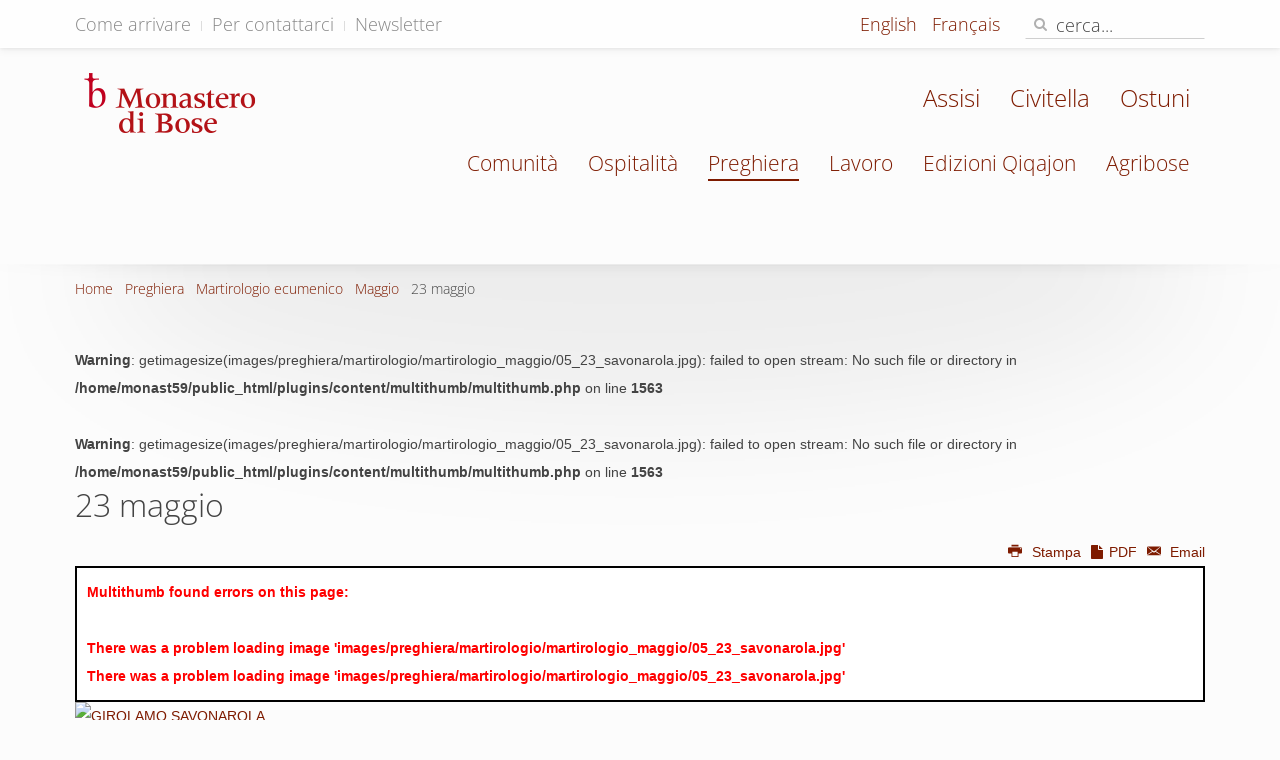

--- FILE ---
content_type: text/html; charset=utf-8
request_url: https://vps.monasterodibose.it/preghiera/martirologio/955-maggio/2176-23-maggio
body_size: 6389
content:
<!DOCTYPE HTML>
<html lang="it-it" dir="ltr"  data-config='{"twitter":1,"plusone":0,"facebook":0,"style":"default"}'>
<head>
<meta charset="utf-8">
<meta http-equiv="X-UA-Compatible" content="IE=edge">
<meta name="viewport" content="width=device-width, initial-scale=1">
<base href="https://vps.monasterodibose.it/preghiera/martirologio/955-maggio/2176-23-maggio" />
<meta name="keywords" content="23 maggio, Girolamo Savonarola, martirologio ecumenico, martiri, testimoni, libro dei testimoni" />
<meta http-equiv="content-type" content="text/html; charset=utf-8" />
<meta name="description" content="23 maggio
Il 23 maggio del 1498, a Firenze, sale sul patibolo fra Girolamo Savonarola, predicatore domenicano le cui spoglie saranno poi bruciate e gettate nell'Arno" />
<meta name="generator" content="Joomla! - Open Source Content Management" />
<title>Monastero di Bose - 23 maggio</title>
<link href="https://vps.monasterodibose.it/preghiera/martirologio/955-maggio/2176-23-maggio" rel="alternate" hreflang="it-IT" />
<link href="https://vps.monasterodibose.it/en/prayer/ecumenical-martyrology/958-may/2178-may-23" rel="alternate" hreflang="en-GB" />
<link href="https://vps.monasterodibose.it/fr/priere/martyrologe/956-mai/2177-23-mai" rel="alternate" hreflang="fr-FR" />
<link href="/templates/yoo_moustache/favicon.ico" rel="shortcut icon" type="image/vnd.microsoft.icon" />
<link rel="stylesheet" type="text/css" href="/cache/plg_jch_optimize/16edddd0d7277cf5d832299487ff2bbe_0.css" />
<link href="https://vps.monasterodibose.it/preghiera/martirologio/955-maggio/2176-23-maggio" rel="alternate" hreflang="x-default" />
<link rel="apple-touch-icon-precomposed" href="/templates/yoo_moustache/apple_touch_icon.png">
<!-- Start TAGZ: -->
<meta name="twitter:card" content="summary_large_image"/>
<meta name="twitter:description" content="Girolamo Savonarola (1452-1498)presbitero
Il 23 maggio del 1498, a Firenze, sale sul patibolo fra Girolamo Savonarola, predicatore domenicano le cui spoglie saranno poi bruciate e gettate nell'Arno. "/>
<meta name="twitter:image" content="https://vps.monasterodibose.it/images/preghiera/martirologio/martirologio_maggio/05_23_savonarola.jpg"/>
<meta name="twitter:site" content="@EdizioniQiqajon"/>
<meta name="twitter:title" content="23 maggio"/>
<meta property="fb:app_id" content=""/>
<meta property="og:description" content="Girolamo Savonarola (1452-1498)presbitero
Il 23 maggio del 1498, a Firenze, sale sul patibolo fra Girolamo Savonarola, predicatore domenicano le cui spogl"/>
<meta property="og:image" content="https://vps.monasterodibose.it/images/preghiera/martirologio/martirologio_maggio/05_23_savonarola.jpg"/>
<meta property="og:image:height" content=""/>
<meta property="og:image:width" content=""/>
<meta property="og:site_name" content=""/>
<meta property="og:title" content="23 maggio"/>
<meta property="og:type" content="website"/>
<meta property="og:url" content="https://vps.monasterodibose.it/preghiera/martirologio/955-maggio/2176-23-maggio"/>
<!-- End TAGZ -->
</head>
<body class="tm-isblog">
<div id="tm-headerbar" class="tm-headerbar">
<div class="tm-toolbar uk-clearfix uk-hidden-small">
<div class="uk-container uk-container-center">
<div class="uk-float-left"><div class="uk-panel"><ul class="uk-subnav uk-subnav-line">
<li><a href="/ospitalita/informazioni-generali/come-arrivare">Come arrivare</a></li><li><a href="/ospitalita/informazioni-generali/per-contattarci">Per contattarci</a></li><li><a href="https://app.emailchef.com/signup/form/7o22666s726q5s6964223n2234343038227q/it">Newsletter</a></li></ul></div></div>
<div class="uk-float-right"><div class="uk-panel"><div class="mod-languages">
<ul class="lang-inline" dir="ltr">
<li class="lang-active">
<a href="https://vps.monasterodibose.it/preghiera/martirologio/955-maggio/2176-23-maggio">
							Italiano						</a>
</li>
<li>
<a href="/en/prayer/ecumenical-martyrology/958-may/2178-may-23">
							English						</a>
</li>
<li>
<a href="/fr/priere/martyrologe/956-mai/2177-23-mai">
							Français						</a>
</li>
</ul>
</div>
</div>
<div class="uk-panel">
<form id="search-91" class="uk-search" action="/preghiera/martirologio" method="post" role="search" data-uk-search="{'source': '/component/search/?tmpl=raw&amp;type=json&amp;ordering=&amp;searchphrase=all', 'param': 'searchword', 'msgResultsHeader': 'Risultati della ricerca', 'msgMoreResults': 'Altri risultati', 'msgNoResults': 'Nessun risultato trovato', flipDropdown: 1}">
<input class="uk-search-field" type="search" name="searchword" placeholder="cerca...">
<button class="uk-search-close" type="reset"></button>
<input type="hidden" name="task"   value="search">
<input type="hidden" name="option" value="com_search">
<input type="hidden" name="Itemid" value="1799">
</form></div></div>
</div>
</div>
<nav class="tm-navbar uk-navbar">
<div class="uk-container uk-container-center">
<div class="uk-clearfix">
<a class="tm-logo uk-navbar-brand uk-hidden-small" href="https://vps.monasterodibose.it">
<img alt="logo Monstero di Bose" src="/images/template/logo_monstero_di_bose.png" height="60" width="172" /></a>
<div class="uk-navbar-flip">
<ul id="frat-sup" class="uk-navbar-nav uk-visible-large">
<li data-uk-dropdown="{}"><a href="/fraternita/assisi">Assisi</a></li><li data-uk-dropdown="{}"><a href="/fraternita/civitella">Civitella</a></li><li data-uk-dropdown="{}"><a href="/fraternita/ostuni">Ostuni</a></li></ul>
<ul class="uk-navbar-nav uk-visible-large">
<li data-uk-dropdown="{}"><a href="/" class="hidehome">Home</a></li><li class="uk-parent" data-uk-dropdown="{}"><a href="/comunita">Comunità</a><div class="uk-dropdown uk-dropdown-navbar uk-dropdown-width-1"><div class="uk-grid uk-dropdown-grid"><div class="uk-width-1-1"><ul class="uk-nav uk-nav-navbar"><li><a href="/comunita/qualche-parola-sulla-comunita">Qualche parola sulla comunità</a></li><li><a href="/comunita/il-priore">Priore</a></li><li><a href="/comunita/fondatore">Fondatore</a></li><li><a href="/comunita/regola-di-bose">Una regola per la vita</a></li><li><a href="/comunita/notizie">Notizie</a></li><li><a href="/comunita/lettera-agli-amici">Lettera agli amici</a></li><li><a href="/comunita/finestra-ecumenica">Finestra ecumenica</a></li></ul></div></div></div></li><li class="uk-parent" data-uk-dropdown="{}"><a href="/ospitalita">Ospitalità</a><div class="uk-dropdown uk-dropdown-navbar uk-dropdown-width-1"><div class="uk-grid uk-dropdown-grid"><div class="uk-width-1-1"><ul class="uk-nav uk-nav-navbar"><li><a href="/ospitalita/caro-amico-ospite">Caro amico, ospite...</a></li><li><a href="/ospitalita/lo-spazio-della-cura">Lo spazio della cura</a></li><li><a href="/ospitalita/agenda">Calendario</a></li><li><a href="/ospitalita/informazioni-generali">Informazioni generali</a></li><li><a href="/ospitalita/convegni">Convegni</a></li><li><a href="/ospitalita/giovani/testi-per-meditare">Giovani</a></li><li><a href="/ospitalita/scout">Scout</a></li></ul></div></div></div></li><li class="uk-parent uk-active" data-uk-dropdown="{}"><a href="/preghiera">Preghiera</a><div class="uk-dropdown uk-dropdown-navbar uk-dropdown-width-1"><div class="uk-grid uk-dropdown-grid"><div class="uk-width-1-1"><ul class="uk-nav uk-nav-navbar"><li><a href="/preghiera/to-20">Tempo Ordinario</a></li><li><a href="/preghiera/avvento">Natale</a></li><li><a href="/preghiera/podcast">Podcast</a></li><li><a href="/preghiera/vangelo-del-giorno">Vangelo del giorno</a></li><li><a href="/preghiera/vangelo">Vangelo della domenica</a></li><li class="uk-active"><a href="/preghiera/martirologio">Martirologio ecumenico</a></li><li><a href="/preghiera/lectio-divina">Lectio Divina</a></li><li><a href="/preghiera/preghiere">Preghiere</a></li><li><a href="/preghiera/santorale">Santorale</a></li><li><a href="/preghiera/lezionario-bose">Lezionario</a></li></ul></div></div></div></li><li class="uk-parent" data-uk-dropdown="{}"><a href="/lavoro">Lavoro</a><div class="uk-dropdown uk-dropdown-navbar uk-dropdown-width-1"><div class="uk-grid uk-dropdown-grid"><div class="uk-width-1-1"><ul class="uk-nav uk-nav-navbar"><li class="uk-nav-header">Natura e gusto
</li><li><a href="https://www.agribose.it" class="uk-icon-shopping-cart" target="_blank" rel="noopener noreferrer">Acquista </a></li><li><a href="/lavoro/apicoltura">Apicoltura</a></li><li><a href="/lavoro/confettura-e-salse">Confetture e salse</a></li><li><a href="/lavoro/forno">Forno</a></li><li><a href="/lavoro/orto-e-frutteto">Orto e frutteto</a></li><li><a href="/lavoro/tisane">Tisane</a></li><li class="uk-nav-header">Artigianato
</li><li><a href="/lavoro/arazzi">Arazzi</a></li><li><a href="/lavoro/ceramica">Ceramica</a></li><li><a href="/lavoro/cereria">Cereria</a></li><li><a href="/lavoro/falegnameria">Falegnameria</a></li><li><a href="/lavoro/icone-dipinte">Icone dipinte</a></li><li><a href="/lavoro/icone-stampate">Icone stampate</a></li><li><a href="/lavoro/tipografia">Tipografia</a></li><li class="uk-nav-header">Biblioteca e ricerca
</li><li><a href="/lavoro/lo-studio-di-scrittura-padri-e-liturgia">Lo studio di Scrittura, Padri e Liturgia</a></li><li><a href="/lavoro/biblioteca">Biblioteca ed Emeroteca</a></li><li><a href="/" class="hide-menu-item">--</a></li><li><a href="/" class="hide-menu-item"> --</a></li><li><a href="/" class="hide-menu-item"> --</a></li></ul></div></div></div></li><li data-uk-dropdown="{}"><a href="https://www.qiqajon.it/" target="_blank" rel="noopener noreferrer">Edizioni Qiqajon</a></li><li class="uk-parent" data-uk-dropdown="{}"><a href="/fraternita" class="hide">Fraternità</a><div class="uk-dropdown uk-dropdown-navbar uk-dropdown-width-1"><div class="uk-grid uk-dropdown-grid"><div class="uk-width-1-1"><ul class="uk-nav uk-nav-navbar"><li><a href="/fraternita/ostuni">Ostuni</a></li><li><a href="/fraternita/assisi">Assisi</a></li><li><a href="/fraternita/civitella">Civitella</a></li></ul></div></div></div></li><li data-uk-dropdown="{}"><a href="https://www.agribose.it" target="_blank" rel="noopener noreferrer">Agribose</a></li></ul>	</div>
<a href="#offcanvas" class="uk-navbar-toggle uk-navbar-flip uk-hidden-large" data-uk-offcanvas></a>
<a class="tm-logo-small uk-navbar-brand uk-visible-small" href="https://vps.monasterodibose.it">
<img style="display: block; margin-left: auto; margin-right: auto; float: left; margin-top: 12px;" alt="logo Monstero di Bose" src="/images/template/logo_monstero_di_bose-2x.png" height="60" width="173" /></a>
</div>
</div>
</nav>
</div>
<div id="tm-middle" class="tm-block ">
<div class="uk-container uk-container-center">
<div class="tm-middle uk-grid" data-uk-scrollspy="{targets:true, repeat:true}" data-uk-grid-match data-uk-grid-margin>
<div class="tm-main uk-width-medium-1-1">
<main class="tm-content">
<ul class="uk-breadcrumb"><li><a href="/">Home</a></li><li><a href="/preghiera">Preghiera</a></li><li><a href="/preghiera/martirologio">Martirologio ecumenico</a></li><li><a href="/preghiera/martirologio/955-maggio">Maggio</a></li><li class="uk-active"><span>23 maggio</span></li></ul>
<br />
<b>Warning</b>:  getimagesize(images/preghiera/martirologio/martirologio_maggio/05_23_savonarola.jpg): failed to open stream: No such file or directory in <b>/home/monast59/public_html/plugins/content/multithumb/multithumb.php</b> on line <b>1563</b><br />
<br />
<b>Warning</b>:  getimagesize(images/preghiera/martirologio/martirologio_maggio/05_23_savonarola.jpg): failed to open stream: No such file or directory in <b>/home/monast59/public_html/plugins/content/multithumb/multithumb.php</b> on line <b>1563</b><br />
<article class="uk-article" >
<h1 class="uk-article-title">
					23 maggio			</h1>
<div class="uk-grid meta-social">
<div class="uk-width-2-5">
<p class="uk-article-meta">
								    &nbsp;				    
						
			</p>
</div>
<div class="uk-width-3-5 uk-hidden-small">
<div class="uk-float-right uk-text-right" data-permalink="http://vps.monasterodibose.it/preghiera/martirologio/955-maggio/2176-23-maggio"></div>
<p class="uk-float-right uk-article-utility uk-text-right"><a href="/preghiera/martirologio/955-maggio/2176-23-maggio?tmpl=component&amp;print=1" title="Stampa articolo < 23 maggio >" onclick="window.open(this.href,'win2','status=no,toolbar=no,scrollbars=yes,titlebar=no,menubar=no,resizable=yes,width=640,height=480,directories=no,location=no'); return false;" rel="nofollow">	<span class="icon-print" aria-hidden="true"></span>
		Stampa	</a><a href="/preghiera/martirologio/955-maggio/2176-23-maggio?tmpl=component&amp;print=1&amp;pdf=1"><span class="uk-icon-file"></span> PDF </a><a href="/component/mailto/?tmpl=component&amp;template=yoo_moustache&amp;link=ef07a9015e064529c11b6b640dc9c7a288244d93" title="Invia via Email questo link ad un amico" onclick="window.open(this.href,'win2','width=400,height=550,menubar=yes,resizable=yes'); return false;" rel="nofollow">	<span class="icon-envelope" aria-hidden="true"></span>
		Email	</a></p>
</div>
<div class="uk-width-3-5 uk-visible-small">
<div class="uk-float-right uk-text-right" data-permalink="http://vps.monasterodibose.it/preghiera/martirologio/955-maggio/2176-23-maggio">
<p class="uk-article-utility uk-float-right uk-text-right"><a href="/preghiera/martirologio/955-maggio/2176-23-maggio?tmpl=component&amp;print=1" title="Stampa articolo < 23 maggio >" onclick="window.open(this.href,'win2','status=no,toolbar=no,scrollbars=yes,titlebar=no,menubar=no,resizable=yes,width=640,height=480,directories=no,location=no'); return false;" rel="nofollow">	<span class="icon-print" aria-hidden="true"></span>
		Stampa	</a><a href="/preghiera/martirologio/955-maggio/2176-23-maggio?tmpl=component&amp;print=1&amp;pdf=1"><span class="uk-icon-file"></span> PDF </a><a href="/component/mailto/?tmpl=component&amp;template=yoo_moustache&amp;link=ef07a9015e064529c11b6b640dc9c7a288244d93" title="Invia via Email questo link ad un amico" onclick="window.open(this.href,'win2','width=400,height=550,menubar=yes,resizable=yes'); return false;" rel="nofollow">	<span class="icon-envelope" aria-hidden="true"></span>
		Email	</a></p>
</div>
</div>
</div>
<div>
<div style='border:2px solid black; padding: 10px; background-color: white; font-weight: bold; color: red;'>Multithumb found errors on this page:<br /><br />

There was a problem loading image 'images/preghiera/martirologio/martirologio_maggio/05_23_savonarola.jpg'<br/>
There was a problem loading image 'images/preghiera/martirologio/martirologio_maggio/05_23_savonarola.jpg'<br/>
</div><div class="img-intro-left"><div class="caption multithumb"      ><a href="/images/preghiera/martirologio/martirologio_maggio/05_23_savonarola.jpg" target="_blank" title="" data-lightbox="group:Bose;titlePosition:inside"><img src="/images/preghiera/martirologio/martirologio_maggio/05_23_savonarola.jpg"      width="250"     alt="GIROLAMO SAVONAROLA" title="GIROLAMO SAVONAROLA" /></a></a><div class="uk-thumbnail-caption" style="width:250px;" >GIROLAMO SAVONAROLA</div></div></div><h3 class="ignora_il_rientro"><strong>Girolamo Savonarola</strong> (1452-1498)<br />presbitero</h3>
<p style="text-align: justify;">Il 23 maggio del 1498, a Firenze, sale sul patibolo fra Girolamo Savonarola, predicatore domenicano le cui spoglie saranno poi bruciate e gettate nell'Arno. È l'inevitabile epilogo di una vita consumata dal fuoco divorante dell'amore per Dio e per il suo regno.<br /> Girolamo era nato a Ferrara nel 1452, e fin da giovane si era sentito chiamato a denunciare profeticamente i peccati della chiesa. Entrato nel convento domenicano di Bologna, Girolamo divenne un predicatore rinomato. Uomo dal costante colloquio interiore con il Signore, egli credette di poter trasformare con la forza della sua predicazione apocalittica la città di Firenze, nella quale era divenuto priore del convento di San Marco.<br /> Impiegando metodi non violenti e incentrati sulla persuasione, anche se talvolta di dubbia evangelicità, fra Girolamo predicò la conversione di una società che si diceva cristiana ma che era corrotta e lontana dalla logica del Regno. Girolamo entrò direttamente nelle politiche internazionali della Signoria di Firenze, e le sue opinioni si rivelarono contrastanti con quelle della Santa Sede. Ciò condusse alla sua scomunica nel 1497. E insieme con i favori del papa, Girolamo perse presto anche quelli della città, che incominciò a dubitare delle sue profezie. Imprigionato, Savonarola cadde vittima delle proprie debolezze e smentì sotto tortura gran parte del suo operato. Fu condannato a morte come eretico e scismatico, sebbene sul piano dottrinale non avesse mai predicato nulla di contrario alla tradizione della chiesa. Ormai prossimo alla morte, però, Girolamo compose in carcere delle straordinarie preghiere in cui riconosceva la propria miseria, si affidava alla misericordia di Dio e dei fratelli, e chiedeva perdono delle proprie debolezze.<br /> Savonarola morì assieme ai due compagni rimastigli fedeli, benedicendo la folla accorsa a vedere lo spettacolo della sua umiliazione.</p>
<hr />
<h3 class="ignora_il_rientro" style="text-align: justify;">TRACCE DI LETTURA</h3>
<h3 style="text-align: justify;">O Dio, tu che sei tutto ciò che è in te, tu che sei la tua sapienza, la tua bontà, la tua potenza, la somma tua felicità, essendo misericordioso, che cos'altro sei se non la tua misericordia? Ecco quindi che la miseria sta dinanzi a te, o Dio, che sei misericordia. E tu, misericordia, che cosa farai? Certo l'opera tua, non potendo tu scostarti dalla tua natura. E qual è l'opera tua? Togliere la miseria, risollevare gli uomini miseri. Abbi dunque misericordia di me: Miserere mei, Deus; togli, o Dio di misericordia, la mia miseria; togli i miei peccati, che sono la mia somma miseria: solleva questo misero, manifesta in me l'opera tua, esercita in me la tua forza.<br /> «L'abisso invoca l'abisso»: l'abisso della miseria invoca l'abisso della misericordia, l'abisso dei peccati invoca l'abisso delle grazie. Ma l'abisso della misericordia è più grande dell'abisso della miseria. Perciò l'abisso colmi l'abisso, l'abisso della misericordia colmi l'abisso della miseria: «Abbi misericordia di me, o Dio, secondo la tua grande misericordia».</h3>
<h3 style="text-align: justify;">(Girolamo Savonarola, <em>Commento al Miserere</em>)</h3>
<hr />
<p><strong>LE CHIESE RICORDANO...</strong></p>
<p>ANGLICANI:<br /> Petroc (VI sec.), abate di Padstow</p>
<p>CATTOLICI D'OCCIDENTE:<br /> Beda il Venerabile (+ 735/736), presbitero e dottore della chiesa<br /> Maria Maddalena de' Pazzi (+ 1607), vergine (calendario ambrosiano)<br /> Desiderio (VIII sec.), vescovo e martire (calendario mozarabico)</p>
<p>COPTI ED ETIOPICI (15 bašans/genbot):<br /> Simone lo Zelota, apostolo (Chiesa copta) (vedi al 28 ottobre)</p>
<p>LUTERANI:<br /> Girolamo Savonarola, predicatore di penitenza a Firenze<br /> Ludwig Nommensen (+ 1918), evangelizzatore a Sumatra</p>
<p>MARONITI:<br /> Michele di Sinnada il Confessore (+ 826), vescovo</p>
<p>ORTODOSSI E GRECO-CATTOLICI:<br /> Michele il Confessore, metropolita di Sinnada</p> </div>
</article>
</main>
</div>
</div>
</div>
</div>
<div class="tm-block tm-block-footer">
<div class="uk-container uk-container-center">
<footer class="tm-footer uk-text-center">
<a class="tm-totop-scroller" data-uk-smooth-scroll href="#">
				Torna su</a>
<div class="uk-panel fraternita-footer"><ul class="uk-subnav uk-subnav-line">
<li><a href="/">Monastero di Bose</a></li><li><a href="/fraternita/ostuni">Ostuni</a></li><li><a href="/fraternita/assisi">Assisi</a></li><li><a href="/fraternita/civitella">Civitella</a></li></ul></div>
<div class="uk-panel"><!--googleoff: all-->
<div id="ca_banner" 
    style="bottom:0px;
            ">
<h4 style="
		">Questo sito utilizza i cookie e tecnologie simili.</h4>
<h6 style="
				">Se non si modificano le impostazioni del browser, l’utente ne accetta l’utilizzo.        							<span class="infoplus" style=""><a href="https://app.quiprivacy.it/informativa/66866529-4ade-4627-9235-665a3a877b73">Per saperne di più</a></span>
</h6>
<div class="accept uk-button button btn" style="">Approvo</div>
</div>
<!--googleon: all-->
</div>
<div class="uk-panel">
<p>Copyright © <a href="https://www.monasterodibose.it" target="_blank" rel="noopener">Monastero di Bose </a> - via Bose 1, Magnano (BI) - 13887 - Italia - C.F.:&nbsp;90031080022 - <span class="small">IP 212.224.76.252</span></p></div>
<div class="uk-panel"><ul class="uk-subnav uk-subnav-line">
<li><a href="mailto:webmaster@monasterodibose.it">Segnalazione errori</a></li><li><a href="mailto:webmaster@monasterodibose.it">Scrivi alla redazione</a></li><li><a href="https://app.quiprivacy.it/informativa/66866529-4ade-4627-9235-665a3a877b73">Privacy</a></li></ul></div>
</footer>
</div>
</div>
<!-- Matomo -->
<!-- End Matomo Code -->
<div id="offcanvas" class="uk-offcanvas">
<div class="uk-offcanvas-bar uk-offcanvas-bar-flip"><ul class="uk-nav uk-nav-offcanvas">
<li><a href="/" class="hidehome">Home</a></li><li class="uk-parent"><a href="/comunita">Comunità</a><ul class="uk-nav-sub"><li><a href="/comunita/qualche-parola-sulla-comunita">Qualche parola sulla comunità</a></li><li><a href="/comunita/il-priore">Priore</a></li><li><a href="/comunita/fondatore">Fondatore</a></li><li><a href="/comunita/regola-di-bose">Una regola per la vita</a></li><li><a href="/comunita/notizie">Notizie</a></li><li><a href="/comunita/lettera-agli-amici">Lettera agli amici</a></li><li><a href="/comunita/finestra-ecumenica">Finestra ecumenica</a></li></ul></li><li class="uk-parent"><a href="/ospitalita">Ospitalità</a><ul class="uk-nav-sub"><li><a href="/ospitalita/caro-amico-ospite">Caro amico, ospite...</a></li><li><a href="/ospitalita/lo-spazio-della-cura">Lo spazio della cura</a></li><li><a href="/ospitalita/agenda">Calendario</a></li><li><a href="/ospitalita/informazioni-generali">Informazioni generali</a></li><li><a href="/ospitalita/convegni">Convegni</a></li><li><a href="/ospitalita/giovani/testi-per-meditare">Giovani</a></li><li><a href="/ospitalita/scout">Scout</a></li></ul></li><li class="uk-parent uk-active"><a href="/preghiera">Preghiera</a><ul class="uk-nav-sub"><li><a href="/preghiera/to-20">Tempo Ordinario</a></li><li><a href="/preghiera/avvento">Natale</a></li><li><a href="/preghiera/podcast">Podcast</a></li><li><a href="/preghiera/vangelo-del-giorno">Vangelo del giorno</a></li><li><a href="/preghiera/vangelo">Vangelo della domenica</a></li><li class="uk-active"><a href="/preghiera/martirologio">Martirologio ecumenico</a></li><li><a href="/preghiera/lectio-divina">Lectio Divina</a></li><li><a href="/preghiera/preghiere">Preghiere</a></li><li><a href="/preghiera/santorale">Santorale</a></li><li><a href="/preghiera/lezionario-bose">Lezionario</a></li></ul></li><li class="uk-parent"><a href="/lavoro">Lavoro</a><ul class="uk-nav-sub"><li><a href="#">Natura e gusto</a>
</li><li><a href="https://www.agribose.it" class="uk-icon-shopping-cart" target="_blank" rel="noopener noreferrer">Acquista </a></li><li><a href="/lavoro/apicoltura">Apicoltura</a></li><li><a href="/lavoro/confettura-e-salse">Confetture e salse</a></li><li><a href="/lavoro/forno">Forno</a></li><li><a href="/lavoro/orto-e-frutteto">Orto e frutteto</a></li><li><a href="/lavoro/tisane">Tisane</a></li><li><a href="#">Artigianato</a>
</li><li><a href="/lavoro/arazzi">Arazzi</a></li><li><a href="/lavoro/ceramica">Ceramica</a></li><li><a href="/lavoro/cereria">Cereria</a></li><li><a href="/lavoro/falegnameria">Falegnameria</a></li><li><a href="/lavoro/icone-dipinte">Icone dipinte</a></li><li><a href="/lavoro/icone-stampate">Icone stampate</a></li><li><a href="/lavoro/tipografia">Tipografia</a></li><li><a href="#">Biblioteca e ricerca</a>
</li><li><a href="/lavoro/lo-studio-di-scrittura-padri-e-liturgia">Lo studio di Scrittura, Padri e Liturgia</a></li><li><a href="/lavoro/biblioteca">Biblioteca ed Emeroteca</a></li><li><a href="/" class="hide-menu-item">--</a></li><li><a href="/" class="hide-menu-item"> --</a></li><li><a href="/" class="hide-menu-item"> --</a></li></ul></li><li><a href="https://www.qiqajon.it/" target="_blank" rel="noopener noreferrer">Edizioni Qiqajon</a></li><li class="uk-parent"><a href="/fraternita" class="hide">Fraternità</a><ul class="uk-nav-sub"><li><a href="/fraternita/ostuni">Ostuni</a></li><li><a href="/fraternita/assisi">Assisi</a></li><li><a href="/fraternita/civitella">Civitella</a></li></ul></li><li><a href="https://www.agribose.it" target="_blank" rel="noopener noreferrer">Agribose</a></li></ul>
<div class="uk-panel"><div class="mod-languages">
<ul class="lang-inline" dir="ltr">
<li class="lang-active">
<a href="https://vps.monasterodibose.it/preghiera/martirologio/955-maggio/2176-23-maggio">
							Italiano						</a>
</li>
<li>
<a href="/en/prayer/ecumenical-martyrology/958-may/2178-may-23">
							English						</a>
</li>
<li>
<a href="/fr/priere/martyrologe/956-mai/2177-23-mai">
							Français						</a>
</li>
</ul>
</div>
</div></div>
</div>
<script type="application/javascript" src="/cache/plg_jch_optimize/ec980e4c3d093ea7307a7069c1432901_0.js" async ></script>
</body>
</html>